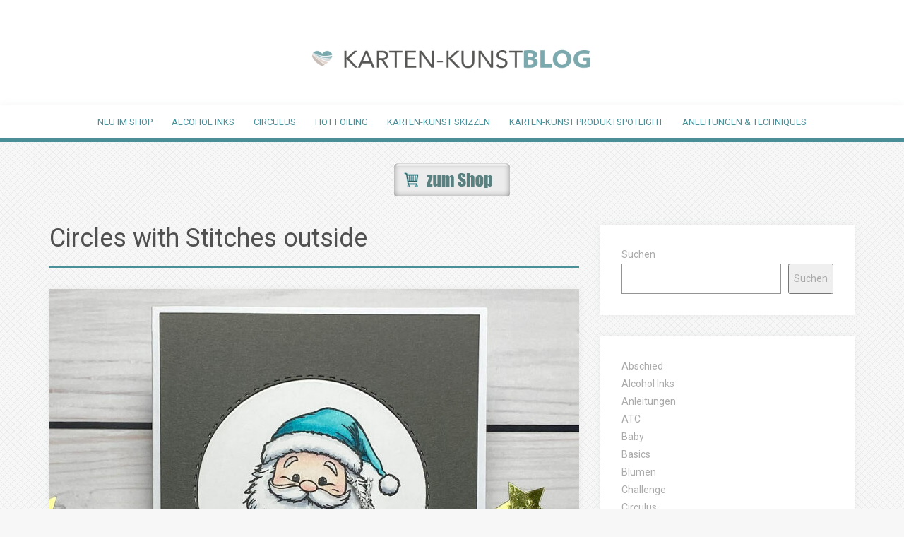

--- FILE ---
content_type: text/html; charset=UTF-8
request_url: https://blog.karten-kunst.de/tag/circles-with-stitches-outside/
body_size: 17566
content:
<!DOCTYPE html>
<html lang="de-DE">
<head>
<meta charset="UTF-8">
<meta name="viewport" content="width=device-width, initial-scale=1">
<link rel="profile" href="http://gmpg.org/xfn/11">
<link rel="pingback" href="https://blog.karten-kunst.de/xmlrpc.php">
	<link rel="shortcut icon" href="https://kkblog.blogs.aws.skurrilo.de/wp-content/uploads/sites/4/2024/02/favicon.png" />

<title>Circles with Stitches outside &#8211; Karten-Kunst</title>
<meta name='robots' content='max-image-preview:large' />

<!-- Open Graph Meta Tags generated by Blog2Social 810 - https://www.blog2social.com -->
<meta property="og:title" content="Karten-Kunst"/>
<meta property="og:description" content="Anleitungen, Tipps und Inspirationen zum Kartenbasteln mit Stempeln und Stanzschablonen"/>
<meta property="og:url" content="https://blog.karten-kunst.de/tag/circles-with-stitches-outside/"/>
<meta property="og:image" content="https://kkblog.blogs.aws.skurrilo.de/wp-content/uploads/sites/4/2025/11/IMG_8968.jpg"/>
<meta property="og:image:width" content="1000"/>
<meta property="og:image:height" content="1000"/>
<meta property="og:image:type" content="image/jpeg"/>
<meta property="og:type" content="article"/>
<meta property="og:article:published_time" content="2025-11-23 07:57:53"/>
<meta property="og:article:modified_time" content="2026-01-12 09:45:37"/>
<meta property="og:article:tag" content="Bastelidee Weihnachten"/>
<meta property="og:article:tag" content="Christmas Card DIY"/>
<meta property="og:article:tag" content="Circles with Stitches outside"/>
<meta property="og:article:tag" content="Hot Foil Weihnachten"/>
<meta property="og:article:tag" content="Karten-Kunst Clear Stamps"/>
<meta property="og:article:tag" content="Karten-Kunst Inspiration"/>
<meta property="og:article:tag" content="KK-0290"/>
<meta property="og:article:tag" content="kk-D106"/>
<meta property="og:article:tag" content="KK-D229"/>
<meta property="og:article:tag" content="KK-HF042"/>
<meta property="og:article:tag" content="Mini Anhänger rund"/>
<meta property="og:article:tag" content="Post vom Weihnachtsmann"/>
<meta property="og:article:tag" content="Runde Weihnachtssymbole"/>
<meta property="og:article:tag" content="Weihnachtskarte basteln"/>
<meta property="og:article:tag" content="Weihnachtskarte koloriert"/>
<meta property="og:article:tag" content="Weihnachtskarte mit Anhänger"/>
<meta property="og:article:tag" content="Weihnachtskarte modern"/>
<meta property="og:article:tag" content="Weihnachtskarte Türkis"/>
<meta property="og:article:tag" content="Weihnachtsmann Karte"/>
<!-- Open Graph Meta Tags generated by Blog2Social 810 - https://www.blog2social.com -->

<!-- Twitter Card generated by Blog2Social 810 - https://www.blog2social.com -->
<meta name="twitter:card" content="summary">
<meta name="twitter:title" content="Karten-Kunst"/>
<meta name="twitter:description" content="Anleitungen, Tipps und Inspirationen zum Kartenbasteln mit Stempeln und Stanzschablonen"/>
<meta name="twitter:image" content="https://kkblog.blogs.aws.skurrilo.de/wp-content/uploads/sites/4/2025/11/IMG_8968.jpg"/>
<!-- Twitter Card generated by Blog2Social 810 - https://www.blog2social.com -->
<link rel='dns-prefetch' href='//blog.karten-kunst.de' />
<link rel='dns-prefetch' href='//fonts.googleapis.com' />
<link rel="alternate" type="application/rss+xml" title="Karten-Kunst &raquo; Feed" href="https://blog.karten-kunst.de/feed/" />
<link rel="alternate" type="application/rss+xml" title="Karten-Kunst &raquo; Kommentar-Feed" href="https://blog.karten-kunst.de/comments/feed/" />
<link rel="alternate" type="application/rss+xml" title="Karten-Kunst &raquo; Circles with Stitches outside Schlagwort-Feed" href="https://blog.karten-kunst.de/tag/circles-with-stitches-outside/feed/" />
<script type="text/javascript">
/* <![CDATA[ */
window._wpemojiSettings = {"baseUrl":"https:\/\/s.w.org\/images\/core\/emoji\/15.0.3\/72x72\/","ext":".png","svgUrl":"https:\/\/s.w.org\/images\/core\/emoji\/15.0.3\/svg\/","svgExt":".svg","source":{"concatemoji":"https:\/\/blog.karten-kunst.de\/wp-includes\/js\/wp-emoji-release.min.js?ver=6.6.2"}};
/*! This file is auto-generated */
!function(i,n){var o,s,e;function c(e){try{var t={supportTests:e,timestamp:(new Date).valueOf()};sessionStorage.setItem(o,JSON.stringify(t))}catch(e){}}function p(e,t,n){e.clearRect(0,0,e.canvas.width,e.canvas.height),e.fillText(t,0,0);var t=new Uint32Array(e.getImageData(0,0,e.canvas.width,e.canvas.height).data),r=(e.clearRect(0,0,e.canvas.width,e.canvas.height),e.fillText(n,0,0),new Uint32Array(e.getImageData(0,0,e.canvas.width,e.canvas.height).data));return t.every(function(e,t){return e===r[t]})}function u(e,t,n){switch(t){case"flag":return n(e,"\ud83c\udff3\ufe0f\u200d\u26a7\ufe0f","\ud83c\udff3\ufe0f\u200b\u26a7\ufe0f")?!1:!n(e,"\ud83c\uddfa\ud83c\uddf3","\ud83c\uddfa\u200b\ud83c\uddf3")&&!n(e,"\ud83c\udff4\udb40\udc67\udb40\udc62\udb40\udc65\udb40\udc6e\udb40\udc67\udb40\udc7f","\ud83c\udff4\u200b\udb40\udc67\u200b\udb40\udc62\u200b\udb40\udc65\u200b\udb40\udc6e\u200b\udb40\udc67\u200b\udb40\udc7f");case"emoji":return!n(e,"\ud83d\udc26\u200d\u2b1b","\ud83d\udc26\u200b\u2b1b")}return!1}function f(e,t,n){var r="undefined"!=typeof WorkerGlobalScope&&self instanceof WorkerGlobalScope?new OffscreenCanvas(300,150):i.createElement("canvas"),a=r.getContext("2d",{willReadFrequently:!0}),o=(a.textBaseline="top",a.font="600 32px Arial",{});return e.forEach(function(e){o[e]=t(a,e,n)}),o}function t(e){var t=i.createElement("script");t.src=e,t.defer=!0,i.head.appendChild(t)}"undefined"!=typeof Promise&&(o="wpEmojiSettingsSupports",s=["flag","emoji"],n.supports={everything:!0,everythingExceptFlag:!0},e=new Promise(function(e){i.addEventListener("DOMContentLoaded",e,{once:!0})}),new Promise(function(t){var n=function(){try{var e=JSON.parse(sessionStorage.getItem(o));if("object"==typeof e&&"number"==typeof e.timestamp&&(new Date).valueOf()<e.timestamp+604800&&"object"==typeof e.supportTests)return e.supportTests}catch(e){}return null}();if(!n){if("undefined"!=typeof Worker&&"undefined"!=typeof OffscreenCanvas&&"undefined"!=typeof URL&&URL.createObjectURL&&"undefined"!=typeof Blob)try{var e="postMessage("+f.toString()+"("+[JSON.stringify(s),u.toString(),p.toString()].join(",")+"));",r=new Blob([e],{type:"text/javascript"}),a=new Worker(URL.createObjectURL(r),{name:"wpTestEmojiSupports"});return void(a.onmessage=function(e){c(n=e.data),a.terminate(),t(n)})}catch(e){}c(n=f(s,u,p))}t(n)}).then(function(e){for(var t in e)n.supports[t]=e[t],n.supports.everything=n.supports.everything&&n.supports[t],"flag"!==t&&(n.supports.everythingExceptFlag=n.supports.everythingExceptFlag&&n.supports[t]);n.supports.everythingExceptFlag=n.supports.everythingExceptFlag&&!n.supports.flag,n.DOMReady=!1,n.readyCallback=function(){n.DOMReady=!0}}).then(function(){return e}).then(function(){var e;n.supports.everything||(n.readyCallback(),(e=n.source||{}).concatemoji?t(e.concatemoji):e.wpemoji&&e.twemoji&&(t(e.twemoji),t(e.wpemoji)))}))}((window,document),window._wpemojiSettings);
/* ]]> */
</script>
<style id='wp-emoji-styles-inline-css' type='text/css'>

	img.wp-smiley, img.emoji {
		display: inline !important;
		border: none !important;
		box-shadow: none !important;
		height: 1em !important;
		width: 1em !important;
		margin: 0 0.07em !important;
		vertical-align: -0.1em !important;
		background: none !important;
		padding: 0 !important;
	}
</style>
<link rel='stylesheet' id='wp-block-library-css' href='https://blog.karten-kunst.de/wp-includes/css/dist/block-library/style.min.css?ver=6.6.2' type='text/css' media='all' />
<style id='classic-theme-styles-inline-css' type='text/css'>
/*! This file is auto-generated */
.wp-block-button__link{color:#fff;background-color:#32373c;border-radius:9999px;box-shadow:none;text-decoration:none;padding:calc(.667em + 2px) calc(1.333em + 2px);font-size:1.125em}.wp-block-file__button{background:#32373c;color:#fff;text-decoration:none}
</style>
<style id='global-styles-inline-css' type='text/css'>
:root{--wp--preset--aspect-ratio--square: 1;--wp--preset--aspect-ratio--4-3: 4/3;--wp--preset--aspect-ratio--3-4: 3/4;--wp--preset--aspect-ratio--3-2: 3/2;--wp--preset--aspect-ratio--2-3: 2/3;--wp--preset--aspect-ratio--16-9: 16/9;--wp--preset--aspect-ratio--9-16: 9/16;--wp--preset--color--black: #000000;--wp--preset--color--cyan-bluish-gray: #abb8c3;--wp--preset--color--white: #ffffff;--wp--preset--color--pale-pink: #f78da7;--wp--preset--color--vivid-red: #cf2e2e;--wp--preset--color--luminous-vivid-orange: #ff6900;--wp--preset--color--luminous-vivid-amber: #fcb900;--wp--preset--color--light-green-cyan: #7bdcb5;--wp--preset--color--vivid-green-cyan: #00d084;--wp--preset--color--pale-cyan-blue: #8ed1fc;--wp--preset--color--vivid-cyan-blue: #0693e3;--wp--preset--color--vivid-purple: #9b51e0;--wp--preset--gradient--vivid-cyan-blue-to-vivid-purple: linear-gradient(135deg,rgba(6,147,227,1) 0%,rgb(155,81,224) 100%);--wp--preset--gradient--light-green-cyan-to-vivid-green-cyan: linear-gradient(135deg,rgb(122,220,180) 0%,rgb(0,208,130) 100%);--wp--preset--gradient--luminous-vivid-amber-to-luminous-vivid-orange: linear-gradient(135deg,rgba(252,185,0,1) 0%,rgba(255,105,0,1) 100%);--wp--preset--gradient--luminous-vivid-orange-to-vivid-red: linear-gradient(135deg,rgba(255,105,0,1) 0%,rgb(207,46,46) 100%);--wp--preset--gradient--very-light-gray-to-cyan-bluish-gray: linear-gradient(135deg,rgb(238,238,238) 0%,rgb(169,184,195) 100%);--wp--preset--gradient--cool-to-warm-spectrum: linear-gradient(135deg,rgb(74,234,220) 0%,rgb(151,120,209) 20%,rgb(207,42,186) 40%,rgb(238,44,130) 60%,rgb(251,105,98) 80%,rgb(254,248,76) 100%);--wp--preset--gradient--blush-light-purple: linear-gradient(135deg,rgb(255,206,236) 0%,rgb(152,150,240) 100%);--wp--preset--gradient--blush-bordeaux: linear-gradient(135deg,rgb(254,205,165) 0%,rgb(254,45,45) 50%,rgb(107,0,62) 100%);--wp--preset--gradient--luminous-dusk: linear-gradient(135deg,rgb(255,203,112) 0%,rgb(199,81,192) 50%,rgb(65,88,208) 100%);--wp--preset--gradient--pale-ocean: linear-gradient(135deg,rgb(255,245,203) 0%,rgb(182,227,212) 50%,rgb(51,167,181) 100%);--wp--preset--gradient--electric-grass: linear-gradient(135deg,rgb(202,248,128) 0%,rgb(113,206,126) 100%);--wp--preset--gradient--midnight: linear-gradient(135deg,rgb(2,3,129) 0%,rgb(40,116,252) 100%);--wp--preset--font-size--small: 13px;--wp--preset--font-size--medium: 20px;--wp--preset--font-size--large: 36px;--wp--preset--font-size--x-large: 42px;--wp--preset--spacing--20: 0.44rem;--wp--preset--spacing--30: 0.67rem;--wp--preset--spacing--40: 1rem;--wp--preset--spacing--50: 1.5rem;--wp--preset--spacing--60: 2.25rem;--wp--preset--spacing--70: 3.38rem;--wp--preset--spacing--80: 5.06rem;--wp--preset--shadow--natural: 6px 6px 9px rgba(0, 0, 0, 0.2);--wp--preset--shadow--deep: 12px 12px 50px rgba(0, 0, 0, 0.4);--wp--preset--shadow--sharp: 6px 6px 0px rgba(0, 0, 0, 0.2);--wp--preset--shadow--outlined: 6px 6px 0px -3px rgba(255, 255, 255, 1), 6px 6px rgba(0, 0, 0, 1);--wp--preset--shadow--crisp: 6px 6px 0px rgba(0, 0, 0, 1);}:where(.is-layout-flex){gap: 0.5em;}:where(.is-layout-grid){gap: 0.5em;}body .is-layout-flex{display: flex;}.is-layout-flex{flex-wrap: wrap;align-items: center;}.is-layout-flex > :is(*, div){margin: 0;}body .is-layout-grid{display: grid;}.is-layout-grid > :is(*, div){margin: 0;}:where(.wp-block-columns.is-layout-flex){gap: 2em;}:where(.wp-block-columns.is-layout-grid){gap: 2em;}:where(.wp-block-post-template.is-layout-flex){gap: 1.25em;}:where(.wp-block-post-template.is-layout-grid){gap: 1.25em;}.has-black-color{color: var(--wp--preset--color--black) !important;}.has-cyan-bluish-gray-color{color: var(--wp--preset--color--cyan-bluish-gray) !important;}.has-white-color{color: var(--wp--preset--color--white) !important;}.has-pale-pink-color{color: var(--wp--preset--color--pale-pink) !important;}.has-vivid-red-color{color: var(--wp--preset--color--vivid-red) !important;}.has-luminous-vivid-orange-color{color: var(--wp--preset--color--luminous-vivid-orange) !important;}.has-luminous-vivid-amber-color{color: var(--wp--preset--color--luminous-vivid-amber) !important;}.has-light-green-cyan-color{color: var(--wp--preset--color--light-green-cyan) !important;}.has-vivid-green-cyan-color{color: var(--wp--preset--color--vivid-green-cyan) !important;}.has-pale-cyan-blue-color{color: var(--wp--preset--color--pale-cyan-blue) !important;}.has-vivid-cyan-blue-color{color: var(--wp--preset--color--vivid-cyan-blue) !important;}.has-vivid-purple-color{color: var(--wp--preset--color--vivid-purple) !important;}.has-black-background-color{background-color: var(--wp--preset--color--black) !important;}.has-cyan-bluish-gray-background-color{background-color: var(--wp--preset--color--cyan-bluish-gray) !important;}.has-white-background-color{background-color: var(--wp--preset--color--white) !important;}.has-pale-pink-background-color{background-color: var(--wp--preset--color--pale-pink) !important;}.has-vivid-red-background-color{background-color: var(--wp--preset--color--vivid-red) !important;}.has-luminous-vivid-orange-background-color{background-color: var(--wp--preset--color--luminous-vivid-orange) !important;}.has-luminous-vivid-amber-background-color{background-color: var(--wp--preset--color--luminous-vivid-amber) !important;}.has-light-green-cyan-background-color{background-color: var(--wp--preset--color--light-green-cyan) !important;}.has-vivid-green-cyan-background-color{background-color: var(--wp--preset--color--vivid-green-cyan) !important;}.has-pale-cyan-blue-background-color{background-color: var(--wp--preset--color--pale-cyan-blue) !important;}.has-vivid-cyan-blue-background-color{background-color: var(--wp--preset--color--vivid-cyan-blue) !important;}.has-vivid-purple-background-color{background-color: var(--wp--preset--color--vivid-purple) !important;}.has-black-border-color{border-color: var(--wp--preset--color--black) !important;}.has-cyan-bluish-gray-border-color{border-color: var(--wp--preset--color--cyan-bluish-gray) !important;}.has-white-border-color{border-color: var(--wp--preset--color--white) !important;}.has-pale-pink-border-color{border-color: var(--wp--preset--color--pale-pink) !important;}.has-vivid-red-border-color{border-color: var(--wp--preset--color--vivid-red) !important;}.has-luminous-vivid-orange-border-color{border-color: var(--wp--preset--color--luminous-vivid-orange) !important;}.has-luminous-vivid-amber-border-color{border-color: var(--wp--preset--color--luminous-vivid-amber) !important;}.has-light-green-cyan-border-color{border-color: var(--wp--preset--color--light-green-cyan) !important;}.has-vivid-green-cyan-border-color{border-color: var(--wp--preset--color--vivid-green-cyan) !important;}.has-pale-cyan-blue-border-color{border-color: var(--wp--preset--color--pale-cyan-blue) !important;}.has-vivid-cyan-blue-border-color{border-color: var(--wp--preset--color--vivid-cyan-blue) !important;}.has-vivid-purple-border-color{border-color: var(--wp--preset--color--vivid-purple) !important;}.has-vivid-cyan-blue-to-vivid-purple-gradient-background{background: var(--wp--preset--gradient--vivid-cyan-blue-to-vivid-purple) !important;}.has-light-green-cyan-to-vivid-green-cyan-gradient-background{background: var(--wp--preset--gradient--light-green-cyan-to-vivid-green-cyan) !important;}.has-luminous-vivid-amber-to-luminous-vivid-orange-gradient-background{background: var(--wp--preset--gradient--luminous-vivid-amber-to-luminous-vivid-orange) !important;}.has-luminous-vivid-orange-to-vivid-red-gradient-background{background: var(--wp--preset--gradient--luminous-vivid-orange-to-vivid-red) !important;}.has-very-light-gray-to-cyan-bluish-gray-gradient-background{background: var(--wp--preset--gradient--very-light-gray-to-cyan-bluish-gray) !important;}.has-cool-to-warm-spectrum-gradient-background{background: var(--wp--preset--gradient--cool-to-warm-spectrum) !important;}.has-blush-light-purple-gradient-background{background: var(--wp--preset--gradient--blush-light-purple) !important;}.has-blush-bordeaux-gradient-background{background: var(--wp--preset--gradient--blush-bordeaux) !important;}.has-luminous-dusk-gradient-background{background: var(--wp--preset--gradient--luminous-dusk) !important;}.has-pale-ocean-gradient-background{background: var(--wp--preset--gradient--pale-ocean) !important;}.has-electric-grass-gradient-background{background: var(--wp--preset--gradient--electric-grass) !important;}.has-midnight-gradient-background{background: var(--wp--preset--gradient--midnight) !important;}.has-small-font-size{font-size: var(--wp--preset--font-size--small) !important;}.has-medium-font-size{font-size: var(--wp--preset--font-size--medium) !important;}.has-large-font-size{font-size: var(--wp--preset--font-size--large) !important;}.has-x-large-font-size{font-size: var(--wp--preset--font-size--x-large) !important;}
:where(.wp-block-post-template.is-layout-flex){gap: 1.25em;}:where(.wp-block-post-template.is-layout-grid){gap: 1.25em;}
:where(.wp-block-columns.is-layout-flex){gap: 2em;}:where(.wp-block-columns.is-layout-grid){gap: 2em;}
:root :where(.wp-block-pullquote){font-size: 1.5em;line-height: 1.6;}
</style>
<link rel='stylesheet' id='contact-form-7-css' href='https://blog.karten-kunst.de/wp-content/plugins/contact-form-7/includes/css/styles.css?ver=5.9.8' type='text/css' media='all' />
<link rel='stylesheet' id='alizee-bootstrap-css' href='https://blog.karten-kunst.de/wp-content/themes/alizee/bootstrap/css/bootstrap.min.css?ver=1' type='text/css' media='all' />
<link rel='stylesheet' id='alizee-parent-theme-css' href='https://blog.karten-kunst.de/wp-content/themes/alizee/style.css?ver=6.6.2' type='text/css' media='all' />
<link rel='stylesheet' id='alizee-style-css' href='https://blog.karten-kunst.de/wp-content/themes/alizee_kartenkunst/style.css?ver=6.6.2' type='text/css' media='all' />
<style id='alizee-style-inline-css' type='text/css'>
.main-navigation a, .social-navigation li a, .entry-title a:hover, .widget-title, .widgettitle, .social-widget li a::before, .author-social a, .view-all, .view-all a { color: #488f99; }
.main-navigation li:hover, .post-navigation .nav-previous, .post-navigation .nav-next, .paging-navigation .nav-previous, .paging-navigation .nav-next, #today, .tagcloud a, .entry-thumb, .comment-respond input[type="submit"], .cat-link, .search-submit { background-color: #488f99; }
.widget-title, .widgettitle, .entry-thumb, .author-name, .site-header, .page-header, blockquote { border-color: #488f99; }
.sidebar-toggle { border-right-color: #488f99; }
.social-toggle { border-left-color: #488f99; }
.site-title a { color: #ffffff; }
.site-description { color: ; }
.entry-title, .entry-title a { color: ; }
body { color: ; }
.main-navigation, .main-navigation ul ul { background-color: rgba(255,255,255,0.8); }
.site-header { background-color: #ffffff; }
.footer-widget-area, .site-info { background-color: ; }
h1, h2, h3, h4, h5, h6, .site-title { font-family: Roboto; }
body { font-family: Roboto; }

</style>
<link rel='stylesheet' id='alizee-font-awesome-css' href='https://blog.karten-kunst.de/wp-content/themes/alizee/fonts/font-awesome.min.css?ver=6.6.2' type='text/css' media='all' />
<link rel='stylesheet' id='alizee-headings-fonts-css' href='//fonts.googleapis.com/css?family=Roboto%3A400%2C400italic%2C700%2C700italic&#038;ver=6.6.2' type='text/css' media='all' />
<link rel='stylesheet' id='alizee-body-fonts-css' href='//fonts.googleapis.com/css?family=Roboto%3A400%2C400italic%2C700%2C700italic&#038;ver=6.6.2' type='text/css' media='all' />
<meta name="sentry-trace" content="99117dd62dfa473e8101d3f5fe818116-71791c2ef9714e4c-0" />
<meta name="traceparent" content="00-99117dd62dfa473e8101d3f5fe818116-71791c2ef9714e4c-00" />
<meta name="baggage" content="sentry-trace_id=99117dd62dfa473e8101d3f5fe818116,sentry-sample_rate=0.2,sentry-transaction=%2Ftag%2F%7Btag%7D,sentry-public_key=6e1ef51656e447f584333eabe1077ea9,sentry-release=1c5916a6ca6971108a7de18465f12529da93a745,sentry-environment=production,sentry-sampled=false" />
<script type="text/javascript" src="https://blog.karten-kunst.de/wp-includes/js/jquery/jquery.min.js?ver=3.7.1" id="jquery-core-js"></script>
<script type="text/javascript" src="https://blog.karten-kunst.de/wp-includes/js/jquery/jquery-migrate.min.js?ver=3.4.1" id="jquery-migrate-js"></script>
<script type="text/javascript" src="https://blog.karten-kunst.de/wp-content/themes/alizee/js/scripts.js?ver=1" id="alizee-scripts-js"></script>
<script type="text/javascript" src="https://blog.karten-kunst.de/wp-content/themes/alizee/js/jquery.fitvids.js?ver=1" id="alizee-fitvids-js"></script>
<link rel="https://api.w.org/" href="https://blog.karten-kunst.de/wp-json/" /><link rel="alternate" title="JSON" type="application/json" href="https://blog.karten-kunst.de/wp-json/wp/v2/tags/2711" /><link rel="EditURI" type="application/rsd+xml" title="RSD" href="https://blog.karten-kunst.de/xmlrpc.php?rsd" />
<meta name="generator" content="WordPress 6.6.2" />
<!--[if lt IE 9]>
<script src="https://blog.karten-kunst.de/wp-content/themes/alizee/js/html5shiv.js"></script>
<![endif]-->
<style type="text/css" id="custom-background-css">
body.custom-background { background-image: url("https://blog.karten-kunst.de/wp-content/themes/alizee_kartenkunst/images/bg.png"); background-position: left top; background-size: auto; background-repeat: repeat; background-attachment: scroll; }
</style>
	<link rel="icon" href="https://kkblog.blogs.aws.skurrilo.de/wp-content/uploads/sites/4/2024/02/cropped-favicon-32x32.png" sizes="32x32" />
<link rel="icon" href="https://kkblog.blogs.aws.skurrilo.de/wp-content/uploads/sites/4/2024/02/cropped-favicon-192x192.png" sizes="192x192" />
<link rel="apple-touch-icon" href="https://kkblog.blogs.aws.skurrilo.de/wp-content/uploads/sites/4/2024/02/cropped-favicon-180x180.png" />
<meta name="msapplication-TileImage" content="https://kkblog.blogs.aws.skurrilo.de/wp-content/uploads/sites/4/2024/02/cropped-favicon-270x270.png" />
		<style type="text/css" id="wp-custom-css">
			.content-area a[href^="https://www.karten-kunst.de"] {
    background: url(/wp-content/uploads/common/link_warenkorb.png) top left no-repeat;
    padding-left: 23px;
}
.site-branding {
    padding: 65px 0 40px 0;
}

.site-branding img {
	max-width: 400px;
}

.main-navigation li {
    padding: 12px
}

.main-navigation {
	float: none;
}
.main-navigation ul ul {
    background-color: rgba(255,255,255,0.95);
}
.main-navigation ul ul a {
	  width: 400px;
    color: #488f99 !important;
}

a {
    color: #488f99;
    text-decoration: none;
}

.widget li:before {
   content: none;
}

.entry-thumb {
    background-color: #EEEEEE;
}

.sticky {
    background-color: #ffffff !important;
	    border: 3px solid #ff9282;

}

.sticky .entry-thumb {
    border: 0;
}

.sticky .cat-link {
    top: 0;  
	  bottom: auto;
	  background-color: #ff9282 !important;
}

.sticky.hentry {
        box-shadow: 0px 0px 20px 0px rgb(130 142 148 / 50%);
}

#masthead {
	display: flex;
	flex-direction: column;
}

#masthead nav {
	order: 2;
}

#masthead div.container {
	order: 1;
}

#shopButton {
	text-align: center;
	margin-bottom: 40px;
}

.site-header {
	margin-bottom: 30px;
}		</style>
		</head>


<body class="archive tag tag-circles-with-stitches-outside tag-2711 custom-background wp-custom-logo group-blog">

<div id="page" class="hfeed site">
	<a class="skip-link screen-reader-text" href="#content">Skip to content</a>

	<header id="masthead" class="site-header" role="banner">
		<nav id="site-navigation" class="main-navigation" role="navigation">
			<div class="container">
				<button class="menu-toggle btn"><i class="fa fa-bars"></i></button>
				<div class="menu-kategorien-container"><ul id="menu-kategorien" class="menu"><li id="menu-item-19289" class="menu-item menu-item-type-taxonomy menu-item-object-category menu-item-19289"><a href="https://blog.karten-kunst.de/category/neu-im-shop/">Neu im Shop</a></li>
<li id="menu-item-24129" class="menu-item menu-item-type-taxonomy menu-item-object-category menu-item-24129"><a href="https://blog.karten-kunst.de/category/alcohol-inks/">Alcohol Inks</a></li>
<li id="menu-item-23372" class="menu-item menu-item-type-taxonomy menu-item-object-category menu-item-23372"><a href="https://blog.karten-kunst.de/category/circulus/">Circulus</a></li>
<li id="menu-item-19286" class="menu-item menu-item-type-taxonomy menu-item-object-category menu-item-19286"><a href="https://blog.karten-kunst.de/category/hot-foil/">Hot Foiling</a></li>
<li id="menu-item-21795" class="menu-item menu-item-type-taxonomy menu-item-object-category menu-item-21795"><a href="https://blog.karten-kunst.de/category/karten-kunst-skizzen/">Karten-Kunst Skizzen</a></li>
<li id="menu-item-21133" class="menu-item menu-item-type-taxonomy menu-item-object-category menu-item-21133"><a href="https://blog.karten-kunst.de/category/produkt-spotlight/">Karten-Kunst Produktspotlight</a></li>
<li id="menu-item-20110" class="menu-item menu-item-type-taxonomy menu-item-object-category menu-item-20110"><a href="https://blog.karten-kunst.de/category/anleitungen/">Anleitungen &#038; Techniques</a></li>
</ul></div>			</div>	
		</nav><!-- #site-navigation -->
		<div class="container">
			<div class="site-branding">
									<a href="https://blog.karten-kunst.de/" title="Karten-Kunst"><img src="https://kkblog.blogs.aws.skurrilo.de/wp-content/uploads/sites/4/2024/02/Logo-Karten-Kunst-Blog-600.png" alt="Karten-Kunst" /></a>
							</div>
		</div>
				<nav class="social-navigation clearfix">
			<div class="container"><ul id="menu-footer" class="menu clearfix"><li id="menu-item-9548" class="menu-item menu-item-type-custom menu-item-object-custom menu-item-9548"><a href="http://www.karten-kunst.de/impressum/"><span class="screen-reader-text">Impressum</span></a></li>
<li id="menu-item-9549" class="menu-item menu-item-type-custom menu-item-object-custom menu-item-9549"><a href="http://www.karten-kunst.de/datenschutzerklaerung/"><span class="screen-reader-text">Datenschutzerklärung</span></a></li>
</ul></div>		</nav>
		<div class="social-toggle"><i class="fa fa-facebook"></i></div>
	    </header><!-- #masthead -->

	<div id="content" class="site-content container">
        <div id="shopButton"><a href="https://www.karten-kunst.de/?utm_source=blog&utm_medium=karten-kunst&utm_campaign=blog_header_kartenkunst" target="_blank"><img src="/wp-content/themes/alizee_kartenkunst/images/button_zumShop.png" alt="Zum Karten-Kunst-Shop"/></a></div>

	<section id="primary" class="content-area">
		<main id="main" class="site-main" role="main">

		
			<header class="page-header">
				<h1 class="page-title">
					Circles with Stitches outside				</h1>
							</header><!-- .page-header -->

						
				
<article id="post-25770" class="post-25770 post type-post status-publish format-standard has-post-thumbnail hentry category-videos category-weihnachten tag-bastelidee-weihnachten tag-christmas-card-diy tag-circles-with-stitches-outside tag-hot-foil-weihnachten tag-karten-kunst-clear-stamps tag-karten-kunst-inspiration tag-kk-0290 tag-kk-d106 tag-kk-d229 tag-kk-hf042 tag-mini-anhaenger-rund tag-post-vom-weihnachtsmann tag-runde-weihnachtssymbole tag-weihnachtskarte-basteln tag-weihnachtskarte-koloriert tag-weihnachtskarte-mit-anhaenger tag-weihnachtskarte-modern tag-weihnachtskarte-tuerkis tag-weihnachtsmann-karte">

			<div class="entry-thumb">
			<a href="https://blog.karten-kunst.de/25770/weihnachten/post-vom-weihnachtsmann-mit-hot-foil-anhaenger/" title="Post vom Weihnachtsmann &#8211; mit Hot Foil Anhänger" >
				<div class="thumb-icon"><i class="fa fa-link"></i></div>
				<img width="750" height="750" src="https://kkblog.blogs.aws.skurrilo.de/wp-content/uploads/sites/4/2025/11/IMG_8968-750x750.jpg" class="attachment-alizee-thumb size-alizee-thumb wp-post-image" alt="" decoding="async" fetchpriority="high" srcset="https://kkblog.blogs.aws.skurrilo.de/wp-content/uploads/sites/4/2025/11/IMG_8968-750x750.jpg 750w, https://kkblog.blogs.aws.skurrilo.de/wp-content/uploads/sites/4/2025/11/IMG_8968-600x600.jpg 600w, https://kkblog.blogs.aws.skurrilo.de/wp-content/uploads/sites/4/2025/11/IMG_8968-150x150.jpg 150w, https://kkblog.blogs.aws.skurrilo.de/wp-content/uploads/sites/4/2025/11/IMG_8968-768x768.jpg 768w, https://kkblog.blogs.aws.skurrilo.de/wp-content/uploads/sites/4/2025/11/IMG_8968.jpg 1000w" sizes="(max-width: 750px) 100vw, 750px" />			</a>
			<span class="cat-link">
				<a href="https://blog.karten-kunst.de/category/videos/">Videos</a>			</span>			
		</div>	
		
	
	<div class="post-content">
		<header class="entry-header">
			<h1 class="entry-title"><a href="https://blog.karten-kunst.de/25770/weihnachten/post-vom-weihnachtsmann-mit-hot-foil-anhaenger/" rel="bookmark">Post vom Weihnachtsmann &#8211; mit Hot Foil Anhänger</a></h1>						<div class="entry-meta">
				<span class="posted-on"><i class="fa fa-calendar"></i> <a href="https://blog.karten-kunst.de/25770/weihnachten/post-vom-weihnachtsmann-mit-hot-foil-anhaenger/" rel="bookmark"><time class="entry-date published" datetime="2025-11-23T07:57:53+01:00">23. November 2025</time><time class="updated" datetime="2026-01-12T09:45:37+01:00">12. Januar 2026</time></a></span><span class="byline"><i class="fa fa-user"></i> <span class="author vcard"><a class="url fn n" href="https://blog.karten-kunst.de/author/annekathrin/">Anne-Kathrin</a></span></span>			</div>
					</header>
		<div class="entry-summary">
			<p>Ich wollte mal eine etwas andere Weihnachtskarte machen, also hab ich den Weihnachtsmann einfach aus dem Kreis lugen lassen. Karten-Kunst Clear Stamps KK-0290 &#8211; Post vom Weihnachtsmann Karten-Kunst Stanzschablone kk-D106 [&hellip;]</p>
		</div>
	</div>
</article>
			
				
<article id="post-25337" class="post-25337 post type-post status-publish format-standard has-post-thumbnail hentry category-weihnachten tag-ash-leaf tag-circles-with-stitches-outside tag-karte-mit-grossen-buchstaben tag-karten-kunst tag-kartenbasteln-weihnachten tag-karteninspiration tag-kk-d106 tag-kk-d152 tag-kk-d157 tag-kreative-kartenidee tag-kreative-weihnachtsidee tag-kreisstanzen tag-moderne-weihnachtskarte tag-riesige-weihnachten tag-stanzform-blaetter tag-stanzschablone-weihnachten tag-weihnachtsgrusskarte-diy tag-weihnachtskarte-basteln tag-winterliche-karte">

			<div class="entry-thumb">
			<a href="https://blog.karten-kunst.de/25337/weihnachten/weihnachtliche-kartenidee-mit-blaettern/" title="Weihnachtliche Kartenidee mit Blättern" >
				<div class="thumb-icon"><i class="fa fa-link"></i></div>
				<img width="750" height="750" src="https://kkblog.blogs.aws.skurrilo.de/wp-content/uploads/sites/4/2025/09/Zauberhafte_Weihnachten1-750x750.jpeg" class="attachment-alizee-thumb size-alizee-thumb wp-post-image" alt="" decoding="async" srcset="https://kkblog.blogs.aws.skurrilo.de/wp-content/uploads/sites/4/2025/09/Zauberhafte_Weihnachten1-750x750.jpeg 750w, https://kkblog.blogs.aws.skurrilo.de/wp-content/uploads/sites/4/2025/09/Zauberhafte_Weihnachten1-600x600.jpeg 600w, https://kkblog.blogs.aws.skurrilo.de/wp-content/uploads/sites/4/2025/09/Zauberhafte_Weihnachten1-150x150.jpeg 150w, https://kkblog.blogs.aws.skurrilo.de/wp-content/uploads/sites/4/2025/09/Zauberhafte_Weihnachten1-768x768.jpeg 768w, https://kkblog.blogs.aws.skurrilo.de/wp-content/uploads/sites/4/2025/09/Zauberhafte_Weihnachten1.jpeg 960w" sizes="(max-width: 750px) 100vw, 750px" />			</a>
			<span class="cat-link">
				<a href="https://blog.karten-kunst.de/category/weihnachten/">Weihnachten</a>			</span>			
		</div>	
		
	
	<div class="post-content">
		<header class="entry-header">
			<h1 class="entry-title"><a href="https://blog.karten-kunst.de/25337/weihnachten/weihnachtliche-kartenidee-mit-blaettern/" rel="bookmark">Weihnachtliche Kartenidee mit Blättern</a></h1>						<div class="entry-meta">
				<span class="posted-on"><i class="fa fa-calendar"></i> <a href="https://blog.karten-kunst.de/25337/weihnachten/weihnachtliche-kartenidee-mit-blaettern/" rel="bookmark"><time class="entry-date published" datetime="2025-09-19T08:36:15+02:00">19. September 2025</time><time class="updated" datetime="2025-09-16T13:46:33+02:00">16. September 2025</time></a></span><span class="byline"><i class="fa fa-user"></i> <span class="author vcard"><a class="url fn n" href="https://blog.karten-kunst.de/author/stempeldreams76/">stempeldreams76</a></span></span>			</div>
					</header>
		<div class="entry-summary">
			<p>Wie diese Karte passiert ist, kann ich dir auch nicht sagen. Auf einmal lag sie fertig auf meinem Tisch 😂😂😂 Vielleicht hat mich der viele Lebkuchen in den Geschäften beeinflußt… [&hellip;]</p>
		</div>
	</div>
</article>
			
				
<article id="post-23645" class="post-23645 post type-post status-publish format-standard has-post-thumbnail hentry category-circulus category-weihnachten tag-aquarellkarten-gestalten tag-circles-with-stitches-outside tag-circulus8-kranz-und-kreisstempelhilfe tag-diy-weihnachtskarten tag-handgemachte-weihnachtskarten tag-karten-selber-machen tag-kk-0175 tag-kk-0179 tag-kk-0196 tag-kk-d106 tag-kk-d178 tag-kreative-kartengestaltung tag-mini-frames-christmas tag-mini-frames-winter tag-spruch-kombinationen-weihnachten tag-stempeln-im-kreis tag-stempeln-und-stanzen-fuer-festliche-karten tag-stitched-circles tag-stitched-circles-fuer-karten">

			<div class="entry-thumb">
			<a href="https://blog.karten-kunst.de/23645/weihnachten/weihnachtsmotive-im-kreis/" title="Weihnachtsmotive im Kreis" >
				<div class="thumb-icon"><i class="fa fa-link"></i></div>
				<img width="750" height="750" src="https://kkblog.blogs.aws.skurrilo.de/wp-content/uploads/sites/4/2024/10/IMG_6147-Kopie-750x750.jpg" class="attachment-alizee-thumb size-alizee-thumb wp-post-image" alt="" decoding="async" srcset="https://kkblog.blogs.aws.skurrilo.de/wp-content/uploads/sites/4/2024/10/IMG_6147-Kopie-750x750.jpg 750w, https://kkblog.blogs.aws.skurrilo.de/wp-content/uploads/sites/4/2024/10/IMG_6147-Kopie-600x600.jpg 600w, https://kkblog.blogs.aws.skurrilo.de/wp-content/uploads/sites/4/2024/10/IMG_6147-Kopie-150x150.jpg 150w, https://kkblog.blogs.aws.skurrilo.de/wp-content/uploads/sites/4/2024/10/IMG_6147-Kopie-768x768.jpg 768w, https://kkblog.blogs.aws.skurrilo.de/wp-content/uploads/sites/4/2024/10/IMG_6147-Kopie.jpg 1000w" sizes="(max-width: 750px) 100vw, 750px" />			</a>
			<span class="cat-link">
				<a href="https://blog.karten-kunst.de/category/circulus/">Circulus</a>			</span>			
		</div>	
		
	
	<div class="post-content">
		<header class="entry-header">
			<h1 class="entry-title"><a href="https://blog.karten-kunst.de/23645/weihnachten/weihnachtsmotive-im-kreis/" rel="bookmark">Weihnachtsmotive im Kreis</a></h1>						<div class="entry-meta">
				<span class="posted-on"><i class="fa fa-calendar"></i> <a href="https://blog.karten-kunst.de/23645/weihnachten/weihnachtsmotive-im-kreis/" rel="bookmark"><time class="entry-date published" datetime="2024-10-27T10:00:29+01:00">27. Oktober 2024</time><time class="updated" datetime="2024-10-17T16:47:33+02:00">17. Oktober 2024</time></a></span><span class="byline"><i class="fa fa-user"></i> <span class="author vcard"><a class="url fn n" href="https://blog.karten-kunst.de/author/steffi/">Steffi</a></span></span>			</div>
					</header>
		<div class="entry-summary">
			<p>Im Kreis gestempelt mit dem Karten-Kunst Stempel Tool Circulus8: Kranz- und Kreisstempelhilfe Coloriert mit Aquarellfarben. Karten-Kunst Clear Stamps KK-0179 &#8211; Mini Frames Winter Karten-Kunst Clear Stamps KK-0175 &#8211; Mini Frames [&hellip;]</p>
		</div>
	</div>
</article>
			
				
<article id="post-22208" class="post-22208 post type-post status-publish format-standard has-post-thumbnail hentry category-shaker category-watercolor category-weihnachten category-winter tag-acetat tag-aquarellpapier tag-circles-with-stitches-outside tag-distress-ink tag-embossing tag-farbiger-cardstock tag-foiled-cardstock tag-lucky-alphabet tag-shaker tag-versamark tag-watercolors tag-weihnachten-modern tag-weihnachtsmann-helferlein tag-weisser-gelstift tag-wow">

			<div class="entry-thumb">
			<a href="https://blog.karten-kunst.de/22208/weihnachten/santas-helper-shaker/" title="Santa&#8217;s Helper Shaker" >
				<div class="thumb-icon"><i class="fa fa-link"></i></div>
				<img width="750" height="751" src="https://kkblog.blogs.aws.skurrilo.de/wp-content/uploads/sites/4/2023/11/IMG_7402-750x751.jpg" class="attachment-alizee-thumb size-alizee-thumb wp-post-image" alt="" decoding="async" loading="lazy" srcset="https://kkblog.blogs.aws.skurrilo.de/wp-content/uploads/sites/4/2023/11/IMG_7402-750x751.jpg 750w, https://kkblog.blogs.aws.skurrilo.de/wp-content/uploads/sites/4/2023/11/IMG_7402-300x300.jpg 300w, https://kkblog.blogs.aws.skurrilo.de/wp-content/uploads/sites/4/2023/11/IMG_7402-600x600.jpg 600w, https://kkblog.blogs.aws.skurrilo.de/wp-content/uploads/sites/4/2023/11/IMG_7402-150x150.jpg 150w, https://kkblog.blogs.aws.skurrilo.de/wp-content/uploads/sites/4/2023/11/IMG_7402-768x769.jpg 768w, https://kkblog.blogs.aws.skurrilo.de/wp-content/uploads/sites/4/2023/11/IMG_7402-1536x1536.jpg 1536w, https://kkblog.blogs.aws.skurrilo.de/wp-content/uploads/sites/4/2023/11/IMG_7402-2046x2048.jpg 2046w" sizes="(max-width: 750px) 100vw, 750px" />			</a>
			<span class="cat-link">
				<a href="https://blog.karten-kunst.de/category/shaker/">Shaker</a>			</span>			
		</div>	
		
	
	<div class="post-content">
		<header class="entry-header">
			<h1 class="entry-title"><a href="https://blog.karten-kunst.de/22208/weihnachten/santas-helper-shaker/" rel="bookmark">Santa&#8217;s Helper Shaker</a></h1>						<div class="entry-meta">
				<span class="posted-on"><i class="fa fa-calendar"></i> <a href="https://blog.karten-kunst.de/22208/weihnachten/santas-helper-shaker/" rel="bookmark"><time class="entry-date published" datetime="2023-12-09T12:00:33+01:00">9. Dezember 2023</time><time class="updated" datetime="2023-11-15T09:35:31+01:00">15. November 2023</time></a></span><span class="byline"><i class="fa fa-user"></i> <span class="author vcard"><a class="url fn n" href="https://blog.karten-kunst.de/author/tanja/">Tanja - Little Art Cottage</a></span></span>			</div>
					</header>
		<div class="entry-summary">
			<p>Stempel: Karten-Kunst Clear Stamps KK-0256 &#8211; Weihnachtsmann-Helferlein Karten-Kunst Clear Stamps KK-0201 &#8211; Weihnachten modern Stempelkissen: Versamark, Distress Ink &#8211; Black Soot Stanzen: Karten-Kunst Stanzschablone kk-D106 &#8211; Circles with Stitches outside [&hellip;]</p>
		</div>
	</div>
</article>
			
				
<article id="post-21609" class="post-21609 post type-post status-publish format-standard has-post-thumbnail hentry category-baby tag-alkoholmarker tag-baby tag-circles-with-stitches-outside tag-fishtail-ribbons tag-kalligraphie tag-kk-0213 tag-kk-0237 tag-kk-d106 tag-kk-d166 tag-kk-d176 tag-mini-frames tag-spectrum-noir tag-stitched-rectangles">

			<div class="entry-thumb">
			<a href="https://blog.karten-kunst.de/21609/baby/kleines-wunder-2/" title="Kleines Wunder" >
				<div class="thumb-icon"><i class="fa fa-link"></i></div>
				<img width="750" height="750" src="https://kkblog.blogs.aws.skurrilo.de/wp-content/uploads/sites/4/2023/05/IMG_4398-750x750.jpg" class="attachment-alizee-thumb size-alizee-thumb wp-post-image" alt="" decoding="async" loading="lazy" srcset="https://kkblog.blogs.aws.skurrilo.de/wp-content/uploads/sites/4/2023/05/IMG_4398-750x750.jpg 750w, https://kkblog.blogs.aws.skurrilo.de/wp-content/uploads/sites/4/2023/05/IMG_4398-300x300.jpg 300w, https://kkblog.blogs.aws.skurrilo.de/wp-content/uploads/sites/4/2023/05/IMG_4398-600x600.jpg 600w, https://kkblog.blogs.aws.skurrilo.de/wp-content/uploads/sites/4/2023/05/IMG_4398-150x150.jpg 150w, https://kkblog.blogs.aws.skurrilo.de/wp-content/uploads/sites/4/2023/05/IMG_4398-768x768.jpg 768w, https://kkblog.blogs.aws.skurrilo.de/wp-content/uploads/sites/4/2023/05/IMG_4398.jpg 1000w" sizes="(max-width: 750px) 100vw, 750px" />			</a>
			<span class="cat-link">
				<a href="https://blog.karten-kunst.de/category/baby/">Baby</a>			</span>			
		</div>	
		
	
	<div class="post-content">
		<header class="entry-header">
			<h1 class="entry-title"><a href="https://blog.karten-kunst.de/21609/baby/kleines-wunder-2/" rel="bookmark">Kleines Wunder</a></h1>						<div class="entry-meta">
				<span class="posted-on"><i class="fa fa-calendar"></i> <a href="https://blog.karten-kunst.de/21609/baby/kleines-wunder-2/" rel="bookmark"><time class="entry-date published" datetime="2023-05-26T10:00:53+02:00">26. Mai 2023</time><time class="updated" datetime="2023-05-24T17:23:03+02:00">24. Mai 2023</time></a></span><span class="byline"><i class="fa fa-user"></i> <span class="author vcard"><a class="url fn n" href="https://blog.karten-kunst.de/author/annekathrin/">Anne-Kathrin</a></span></span>			</div>
					</header>
		<div class="entry-summary">
			<p>Und noch eine Karte mit dem neuen Karten-Kunst Clear Stampset KK-0237 &#8211; Kalligraphie zum Baby Kombiniert mit folgenden Artikeln: Karten-Kunst Clear Stamps KK-0213 – Mini Frames Baby Karten-Kunst Stanzschablone kk-D166 – [&hellip;]</p>
		</div>
	</div>
</article>
			
				
<article id="post-19351" class="post-19351 post type-post status-publish format-standard has-post-thumbnail hentry category-gruesse category-quick-card-friday category-videos tag-aquarellfarbe tag-circles-with-stitches-outside tag-clear-stamps tag-gelstift-weiss tag-handgelettert tag-handlettering tag-karten-kunst tag-kk-0212 tag-kk-d106 tag-mini-mister tag-riesiges-hallo tag-spectrum-noir tag-stanzschablone tag-tricolour-aqua-markers tag-wassertankpinsel">

			<div class="entry-thumb">
			<a href="https://blog.karten-kunst.de/19351/gruesse/karten-kunst-quick-card-friday-48-fake-handlettering/" title="Karten-Kunst Quick Card Friday #48 &#8211; Fake Handlettering" >
				<div class="thumb-icon"><i class="fa fa-link"></i></div>
				<img width="600" height="600" src="https://kkblog.blogs.aws.skurrilo.de/wp-content/uploads/sites/4/2022/03/P1270052.jpg" class="attachment-alizee-thumb size-alizee-thumb wp-post-image" alt="" decoding="async" loading="lazy" srcset="https://kkblog.blogs.aws.skurrilo.de/wp-content/uploads/sites/4/2022/03/P1270052.jpg 600w, https://kkblog.blogs.aws.skurrilo.de/wp-content/uploads/sites/4/2022/03/P1270052-300x300.jpg 300w, https://kkblog.blogs.aws.skurrilo.de/wp-content/uploads/sites/4/2022/03/P1270052-150x150.jpg 150w" sizes="(max-width: 600px) 100vw, 600px" />			</a>
			<span class="cat-link">
				<a href="https://blog.karten-kunst.de/category/gruesse/">Grüße</a>			</span>			
		</div>	
		
	
	<div class="post-content">
		<header class="entry-header">
			<h1 class="entry-title"><a href="https://blog.karten-kunst.de/19351/gruesse/karten-kunst-quick-card-friday-48-fake-handlettering/" rel="bookmark">Karten-Kunst Quick Card Friday #48 &#8211; Fake Handlettering</a></h1>						<div class="entry-meta">
				<span class="posted-on"><i class="fa fa-calendar"></i> <a href="https://blog.karten-kunst.de/19351/gruesse/karten-kunst-quick-card-friday-48-fake-handlettering/" rel="bookmark"><time class="entry-date published" datetime="2022-04-08T10:00:29+02:00">8. April 2022</time><time class="updated" datetime="2022-03-31T14:45:31+02:00">31. März 2022</time></a></span><span class="byline"><i class="fa fa-user"></i> <span class="author vcard"><a class="url fn n" href="https://blog.karten-kunst.de/author/annekathrin/">Anne-Kathrin</a></span></span>			</div>
					</header>
		<div class="entry-summary">
			<p>Ich finde Handlettering ja total toll &#8211; aber um das richtig schick hinzubekommen, muss man viiiiel üben. Also wähle ich hier einfach mal die Abkürzung und wandele einen der Stempel [&hellip;]</p>
		</div>
	</div>
</article>
			
				
<article id="post-19316" class="post-19316 post type-post status-publish format-standard has-post-thumbnail hentry category-gruesse category-quick-card-friday category-videos tag-blender-brushes tag-bunt tag-circles-with-stitches-outside tag-clear-stamps tag-distress-oxide tag-hintergrund tag-karten-kunst tag-kk-0100 tag-kk-0127 tag-kk-d106 tag-kraenze-kreise tag-kreise tag-maskierungspapier tag-quickcardfriday tag-riesige-wuensche tag-stanzschablone">

			<div class="entry-thumb">
			<a href="https://blog.karten-kunst.de/19316/gruesse/karten-kunst-quick-card-friday-46-bright-bold/" title="Karten-Kunst Quick Card Friday #46 &#8211; Bright &#038; Bold" >
				<div class="thumb-icon"><i class="fa fa-link"></i></div>
				<img width="600" height="600" src="https://kkblog.blogs.aws.skurrilo.de/wp-content/uploads/sites/4/2022/03/P1270055.jpg" class="attachment-alizee-thumb size-alizee-thumb wp-post-image" alt="" decoding="async" loading="lazy" srcset="https://kkblog.blogs.aws.skurrilo.de/wp-content/uploads/sites/4/2022/03/P1270055.jpg 600w, https://kkblog.blogs.aws.skurrilo.de/wp-content/uploads/sites/4/2022/03/P1270055-300x300.jpg 300w, https://kkblog.blogs.aws.skurrilo.de/wp-content/uploads/sites/4/2022/03/P1270055-150x150.jpg 150w" sizes="(max-width: 600px) 100vw, 600px" />			</a>
			<span class="cat-link">
				<a href="https://blog.karten-kunst.de/category/gruesse/">Grüße</a>			</span>			
		</div>	
		
	
	<div class="post-content">
		<header class="entry-header">
			<h1 class="entry-title"><a href="https://blog.karten-kunst.de/19316/gruesse/karten-kunst-quick-card-friday-46-bright-bold/" rel="bookmark">Karten-Kunst Quick Card Friday #46 &#8211; Bright &#038; Bold</a></h1>						<div class="entry-meta">
				<span class="posted-on"><i class="fa fa-calendar"></i> <a href="https://blog.karten-kunst.de/19316/gruesse/karten-kunst-quick-card-friday-46-bright-bold/" rel="bookmark"><time class="entry-date published" datetime="2022-03-25T10:00:15+01:00">25. März 2022</time><time class="updated" datetime="2022-03-23T12:39:03+01:00">23. März 2022</time></a></span><span class="byline"><i class="fa fa-user"></i> <span class="author vcard"><a class="url fn n" href="https://blog.karten-kunst.de/author/annekathrin/">Anne-Kathrin</a></span></span>			</div>
					</header>
		<div class="entry-summary">
			<p>Hier verwende ich das Maskierungspapier um einen bunten, kräftigen Hintergrund zu gestalten &#8211; das geht wunderbar mit den farbstarken Distress Oxide Stempelkissen. Dazu fehlt dann lediglich ein kleiner Spruch (weiß [&hellip;]</p>
		</div>
	</div>
</article>
			
				
<article id="post-19248" class="post-19248 post type-post status-publish format-standard has-post-thumbnail hentry category-gruesse category-quick-card-friday tag-circles-with-stitches-outside tag-clear-stamps tag-herzchen tag-karomusterstreifen tag-karten-kunst-stempel tag-kk-0133 tag-kk-d106 tag-kk-d175 tag-mini-cool-hearts tag-stanzschablone">

			<div class="entry-thumb">
			<a href="https://blog.karten-kunst.de/19248/gruesse/karten-kunst-quick-card-friday-44-herzchen-gruesse/" title="Karten-Kunst Quick Card Friday #44 &#8211; Herzchen-Grüße" >
				<div class="thumb-icon"><i class="fa fa-link"></i></div>
				<img width="600" height="600" src="https://kkblog.blogs.aws.skurrilo.de/wp-content/uploads/sites/4/2022/03/P1270029.jpg" class="attachment-alizee-thumb size-alizee-thumb wp-post-image" alt="" decoding="async" loading="lazy" srcset="https://kkblog.blogs.aws.skurrilo.de/wp-content/uploads/sites/4/2022/03/P1270029.jpg 600w, https://kkblog.blogs.aws.skurrilo.de/wp-content/uploads/sites/4/2022/03/P1270029-300x300.jpg 300w, https://kkblog.blogs.aws.skurrilo.de/wp-content/uploads/sites/4/2022/03/P1270029-150x150.jpg 150w" sizes="(max-width: 600px) 100vw, 600px" />			</a>
			<span class="cat-link">
				<a href="https://blog.karten-kunst.de/category/gruesse/">Grüße</a>			</span>			
		</div>	
		
	
	<div class="post-content">
		<header class="entry-header">
			<h1 class="entry-title"><a href="https://blog.karten-kunst.de/19248/gruesse/karten-kunst-quick-card-friday-44-herzchen-gruesse/" rel="bookmark">Karten-Kunst Quick Card Friday #44 &#8211; Herzchen-Grüße</a></h1>						<div class="entry-meta">
				<span class="posted-on"><i class="fa fa-calendar"></i> <a href="https://blog.karten-kunst.de/19248/gruesse/karten-kunst-quick-card-friday-44-herzchen-gruesse/" rel="bookmark"><time class="entry-date published" datetime="2022-03-11T10:30:35+01:00">11. März 2022</time><time class="updated" datetime="2022-03-15T18:49:40+01:00">15. März 2022</time></a></span><span class="byline"><i class="fa fa-user"></i> <span class="author vcard"><a class="url fn n" href="https://blog.karten-kunst.de/author/annekathrin/">Anne-Kathrin</a></span></span>			</div>
					</header>
		<div class="entry-summary">
			<p>Heute mal wieder ein ganz simples, aber effektives Layout &#8211; variierbar mit allen möglichen Spruch-Stempeln und auch das Herzchen kann natürlich durch ein beliebiges anderes Motiv ersetzt werden (ein Sternchen [&hellip;]</p>
		</div>
	</div>
</article>
			
				
<article id="post-18582" class="post-18582 post type-post status-publish format-standard has-post-thumbnail hentry category-neu-im-shop category-quick-card-friday category-videos category-weihnachten category-winter tag-circles-with-stitches-outside tag-clear-stamps tag-dini-design tag-embossingpulver tag-glitterpapier tag-karten-kunst-stempel tag-motivpapier tag-nested-stars tag-schriftzug-set-wintergruesse tag-stanzen-release tag-stanzschablone tag-sterne tag-sterne-streifen">

			<div class="entry-thumb">
			<a href="https://blog.karten-kunst.de/18582/weihnachten/karten-kunst-quick-card-friday-26-stern-aus-dem-neuen-stanzen-release/" title="Karten-Kunst Quick Card Friday #26 – Stern aus dem neuen Stanzen-Release" >
				<div class="thumb-icon"><i class="fa fa-link"></i></div>
				<img width="600" height="600" src="https://kkblog.blogs.aws.skurrilo.de/wp-content/uploads/sites/4/2021/10/P1260930.jpg" class="attachment-alizee-thumb size-alizee-thumb wp-post-image" alt="" decoding="async" loading="lazy" srcset="https://kkblog.blogs.aws.skurrilo.de/wp-content/uploads/sites/4/2021/10/P1260930.jpg 600w, https://kkblog.blogs.aws.skurrilo.de/wp-content/uploads/sites/4/2021/10/P1260930-300x300.jpg 300w, https://kkblog.blogs.aws.skurrilo.de/wp-content/uploads/sites/4/2021/10/P1260930-150x150.jpg 150w" sizes="(max-width: 600px) 100vw, 600px" />			</a>
			<span class="cat-link">
				<a href="https://blog.karten-kunst.de/category/neu-im-shop/">Neu im Shop</a>			</span>			
		</div>	
		
	
	<div class="post-content">
		<header class="entry-header">
			<h1 class="entry-title"><a href="https://blog.karten-kunst.de/18582/weihnachten/karten-kunst-quick-card-friday-26-stern-aus-dem-neuen-stanzen-release/" rel="bookmark">Karten-Kunst Quick Card Friday #26 – Stern aus dem neuen Stanzen-Release</a></h1>						<div class="entry-meta">
				<span class="posted-on"><i class="fa fa-calendar"></i> <a href="https://blog.karten-kunst.de/18582/weihnachten/karten-kunst-quick-card-friday-26-stern-aus-dem-neuen-stanzen-release/" rel="bookmark"><time class="entry-date published" datetime="2021-10-30T14:59:54+02:00">30. Oktober 2021</time><time class="updated" datetime="2022-03-15T19:27:27+01:00">15. März 2022</time></a></span><span class="byline"><i class="fa fa-user"></i> <span class="author vcard"><a class="url fn n" href="https://blog.karten-kunst.de/author/annekathrin/">Anne-Kathrin</a></span></span>			</div>
					</header>
		<div class="entry-summary">
			<p>Im neuen Stanzen-Release gibt es nun auch ein Set mit 7 schlichten Sternen in verschiedenen Größen. Ich finde Sterne unheimlich vielseitig, da sie nicht nur zu Weihnachten passen, sondern auch [&hellip;]</p>
		</div>
	</div>
</article>
			
				
<article id="post-18459" class="post-18459 post type-post status-publish format-standard hentry category-geburtstag category-glueckwuensche category-quick-card-friday category-videos tag-barney-der-barde tag-circles-with-stitches-outside tag-clear-stamps tag-dini-design tag-karten-kunst-stempel tag-luftballon tag-quickcardfriday tag-spectrum-noir-marker tag-stanzschablone tag-stickles">

			<div class="entry-thumb">
			<a href="https://blog.karten-kunst.de/18459/geburtstag/karten-kunst-quick-card-friday-23-fliegender-barney/" title="Karten-Kunst Quick Card Friday #23 – Fliegender Barney" >
				<div class="thumb-icon"><i class="fa fa-link"></i></div>
				<img width="600" height="600" src="https://kkblog.blogs.aws.skurrilo.de/wp-content/uploads/sites/4/2021/10/P1260897.jpg" class="attachment-alizee-thumb size-alizee-thumb" alt="" decoding="async" loading="lazy" srcset="https://kkblog.blogs.aws.skurrilo.de/wp-content/uploads/sites/4/2021/10/P1260897.jpg 600w, https://kkblog.blogs.aws.skurrilo.de/wp-content/uploads/sites/4/2021/10/P1260897-300x300.jpg 300w, https://kkblog.blogs.aws.skurrilo.de/wp-content/uploads/sites/4/2021/10/P1260897-150x150.jpg 150w" sizes="(max-width: 600px) 100vw, 600px" />			</a>
			<span class="cat-link">
				<a href="https://blog.karten-kunst.de/category/geburtstag/">Geburtstag</a>			</span>			
		</div>	
		
	
	<div class="post-content">
		<header class="entry-header">
			<h1 class="entry-title"><a href="https://blog.karten-kunst.de/18459/geburtstag/karten-kunst-quick-card-friday-23-fliegender-barney/" rel="bookmark">Karten-Kunst Quick Card Friday #23 – Fliegender Barney</a></h1>						<div class="entry-meta">
				<span class="posted-on"><i class="fa fa-calendar"></i> <a href="https://blog.karten-kunst.de/18459/geburtstag/karten-kunst-quick-card-friday-23-fliegender-barney/" rel="bookmark"><time class="entry-date published" datetime="2021-10-08T12:31:50+02:00">8. Oktober 2021</time><time class="updated" datetime="2022-04-26T10:36:31+02:00">26. April 2022</time></a></span><span class="byline"><i class="fa fa-user"></i> <span class="author vcard"><a class="url fn n" href="https://blog.karten-kunst.de/author/annekathrin/">Anne-Kathrin</a></span></span>			</div>
					</header>
		<div class="entry-summary">
			<p>So einfach macht man aus einem Kreis einen Luftballon 😊 Wenn ihr Lust habt, die Karte nachzumachen oder vielleicht sogar mehrere Varianten zu erstellen – immerhin dauert so eine Karte [&hellip;]</p>
		</div>
	</div>
</article>
			
				<nav class="navigation paging-navigation container clearfix" role="navigation">
		<div class="nav-links">

			 
			<div class="nav-previous"><i class="fa fa-long-arrow-left"></i>&nbsp;<a href="https://blog.karten-kunst.de/tag/circles-with-stitches-outside/page/2/" > Older posts</a></div>
			
			
		</div><!-- .nav-links -->
	</nav><!-- .navigation -->
	
		
		</main><!-- #main -->
	</section><!-- #primary -->

	<div id="secondary" class="widget-area" role="complementary">
		<aside id="block-19" class="widget widget_block widget_search"><form role="search" method="get" action="https://blog.karten-kunst.de/" class="wp-block-search__button-outside wp-block-search__text-button wp-block-search"    ><label class="wp-block-search__label" for="wp-block-search__input-1" >Suchen</label><div class="wp-block-search__inside-wrapper " ><input class="wp-block-search__input" id="wp-block-search__input-1" placeholder="" value="" type="search" name="s" required /><button aria-label="Suchen" class="wp-block-search__button wp-element-button" type="submit" >Suchen</button></div></form></aside><aside id="block-10" class="widget widget_block widget_categories"><ul class="wp-block-categories-list wp-block-categories">	<li class="cat-item cat-item-2618"><a href="https://blog.karten-kunst.de/category/abschied/">Abschied</a>
</li>
	<li class="cat-item cat-item-4962"><a href="https://blog.karten-kunst.de/category/alcohol-inks/">Alcohol Inks</a>
</li>
	<li class="cat-item cat-item-3195"><a href="https://blog.karten-kunst.de/category/anleitungen/">Anleitungen</a>
</li>
	<li class="cat-item cat-item-669"><a href="https://blog.karten-kunst.de/category/atc/">ATC</a>
</li>
	<li class="cat-item cat-item-23"><a href="https://blog.karten-kunst.de/category/baby/">Baby</a>
</li>
	<li class="cat-item cat-item-3453"><a href="https://blog.karten-kunst.de/category/basics/">Basics</a>
</li>
	<li class="cat-item cat-item-5715"><a href="https://blog.karten-kunst.de/category/blumen/">Blumen</a>
</li>
	<li class="cat-item cat-item-3455"><a href="https://blog.karten-kunst.de/category/challenge/">Challenge</a>
</li>
	<li class="cat-item cat-item-4237"><a href="https://blog.karten-kunst.de/category/circulus/">Circulus</a>
</li>
	<li class="cat-item cat-item-3421"><a href="https://blog.karten-kunst.de/category/colorieren/">Colorieren</a>
</li>
	<li class="cat-item cat-item-33"><a href="https://blog.karten-kunst.de/category/danke-schoen/">Danke schön</a>
</li>
	<li class="cat-item cat-item-6286"><a href="https://blog.karten-kunst.de/category/deko-idee/">Deko-Idee</a>
</li>
	<li class="cat-item cat-item-132"><a href="https://blog.karten-kunst.de/category/einladung/">Einladung</a>
</li>
	<li class="cat-item cat-item-1064"><a href="https://blog.karten-kunst.de/category/fantastisches/">Fantastisches</a>
</li>
	<li class="cat-item cat-item-5697"><a href="https://blog.karten-kunst.de/category/farbinspiration/">Farbinspiration</a>
</li>
	<li class="cat-item cat-item-11"><a href="https://blog.karten-kunst.de/category/freunde/">Freunde</a>
</li>
	<li class="cat-item cat-item-966"><a href="https://blog.karten-kunst.de/category/fruehling/">Frühling</a>
</li>
	<li class="cat-item cat-item-24"><a href="https://blog.karten-kunst.de/category/fuer-maenner/">Für Männer</a>
</li>
	<li class="cat-item cat-item-5413"><a href="https://blog.karten-kunst.de/category/garten/">Garten</a>
</li>
	<li class="cat-item cat-item-13"><a href="https://blog.karten-kunst.de/category/geburtstag/">Geburtstag</a>
</li>
	<li class="cat-item cat-item-182"><a href="https://blog.karten-kunst.de/category/geschenke/">Geschenke</a>
</li>
	<li class="cat-item cat-item-5650"><a href="https://blog.karten-kunst.de/category/gestaltungstipp/">Gestaltungstipp</a>
</li>
	<li class="cat-item cat-item-5964"><a href="https://blog.karten-kunst.de/category/gewinnspiel/">Gewinnspiel</a>
</li>
	<li class="cat-item cat-item-14"><a href="https://blog.karten-kunst.de/category/glueckwuensche/">Glückwünsche</a>
</li>
	<li class="cat-item cat-item-25"><a href="https://blog.karten-kunst.de/category/gruesse/">Grüße</a>
</li>
	<li class="cat-item cat-item-21"><a href="https://blog.karten-kunst.de/category/gute-besserung/">Gute Besserung</a>
</li>
	<li class="cat-item cat-item-181"><a href="https://blog.karten-kunst.de/category/gutschein/">Gutschein</a>
</li>
	<li class="cat-item cat-item-271"><a href="https://blog.karten-kunst.de/category/halloween/">Halloween</a>
</li>
	<li class="cat-item cat-item-269"><a href="https://blog.karten-kunst.de/category/herbst/">Herbst</a>
</li>
	<li class="cat-item cat-item-3418"><a href="https://blog.karten-kunst.de/category/hintergruende/">Hintergründe</a>
</li>
	<li class="cat-item cat-item-22"><a href="https://blog.karten-kunst.de/category/hochzeit/">Hochzeit</a>
</li>
	<li class="cat-item cat-item-3345"><a href="https://blog.karten-kunst.de/category/hot-foil/">Hot Foil</a>
</li>
	<li class="cat-item cat-item-3412"><a href="https://blog.karten-kunst.de/category/inspiration/">Inspiration</a>
</li>
	<li class="cat-item cat-item-933"><a href="https://blog.karten-kunst.de/category/jubilaeum/">Jubiläum</a>
</li>
	<li class="cat-item cat-item-3812"><a href="https://blog.karten-kunst.de/category/karten-kunst-skizzen/">Karten-Kunst Skizzen</a>
</li>
	<li class="cat-item cat-item-179"><a href="https://blog.karten-kunst.de/category/kommunion-konfirmation/">Kommunion / Konfirmation</a>
</li>
	<li class="cat-item cat-item-1247"><a href="https://blog.karten-kunst.de/category/landschaft/">Landschaft</a>
</li>
	<li class="cat-item cat-item-65"><a href="https://blog.karten-kunst.de/category/liebe/">Liebe</a>
</li>
	<li class="cat-item cat-item-1365"><a href="https://blog.karten-kunst.de/category/maritim/">Maritim</a>
</li>
	<li class="cat-item cat-item-1707"><a href="https://blog.karten-kunst.de/category/mixed-media/">Mixed Media</a>
</li>
	<li class="cat-item cat-item-1258"><a href="https://blog.karten-kunst.de/category/mutmacher/">Mutmacher</a>
</li>
	<li class="cat-item cat-item-2223"><a href="https://blog.karten-kunst.de/category/muttertag-vatertag/">Muttertag/Vatertag</a>
</li>
	<li class="cat-item cat-item-1758"><a href="https://blog.karten-kunst.de/category/neu-im-shop/">Neu im Shop</a>
</li>
	<li class="cat-item cat-item-660"><a href="https://blog.karten-kunst.de/category/neujahr/">Neujahr</a>
</li>
	<li class="cat-item cat-item-1"><a href="https://blog.karten-kunst.de/category/neutral/">Neutral</a>
</li>
	<li class="cat-item cat-item-5989"><a href="https://blog.karten-kunst.de/category/niedlich/">Niedlich</a>
</li>
	<li class="cat-item cat-item-5164"><a href="https://blog.karten-kunst.de/category/originals-only-day/">Originals-Only-Day</a>
</li>
	<li class="cat-item cat-item-48"><a href="https://blog.karten-kunst.de/category/ostern/">Ostern</a>
</li>
	<li class="cat-item cat-item-3416"><a href="https://blog.karten-kunst.de/category/praegen/">Prägen</a>
</li>
	<li class="cat-item cat-item-4040"><a href="https://blog.karten-kunst.de/category/pride/">Pride</a>
</li>
	<li class="cat-item cat-item-3691"><a href="https://blog.karten-kunst.de/category/produkt-spotlight/">Produkt-Spotlight</a>
</li>
	<li class="cat-item cat-item-5143"><a href="https://blog.karten-kunst.de/category/produkt-woche/">Produkt-Woche</a>
</li>
	<li class="cat-item cat-item-3352"><a href="https://blog.karten-kunst.de/category/quick-card-friday/">Quick Card Friday</a>
</li>
	<li class="cat-item cat-item-3564"><a href="https://blog.karten-kunst.de/category/shaker/">Shaker</a>
</li>
	<li class="cat-item cat-item-3563"><a href="https://blog.karten-kunst.de/category/slimline/">Slimline</a>
</li>
	<li class="cat-item cat-item-5573"><a href="https://blog.karten-kunst.de/category/sneak-peek/">Sneak Peek</a>
</li>
	<li class="cat-item cat-item-1764"><a href="https://blog.karten-kunst.de/category/sommer/">Sommer</a>
</li>
	<li class="cat-item cat-item-3413"><a href="https://blog.karten-kunst.de/category/stanzen/">Stanzen</a>
</li>
	<li class="cat-item cat-item-3411"><a href="https://blog.karten-kunst.de/category/stempeln/">Stempeln</a>
</li>
	<li class="cat-item cat-item-1708"><a href="https://blog.karten-kunst.de/category/tag/">Tag</a>
</li>
	<li class="cat-item cat-item-3546"><a href="https://blog.karten-kunst.de/category/technique-sunday/">Technique Sunday</a>
</li>
	<li class="cat-item cat-item-3427"><a href="https://blog.karten-kunst.de/category/tipps/">Tipps</a>
</li>
	<li class="cat-item cat-item-167"><a href="https://blog.karten-kunst.de/category/trauer/">Trauer</a>
</li>
	<li class="cat-item cat-item-3951"><a href="https://blog.karten-kunst.de/category/valentinstag/">Valentinstag</a>
</li>
	<li class="cat-item cat-item-4311"><a href="https://blog.karten-kunst.de/category/verpackungen/">Verpackungen</a>
</li>
	<li class="cat-item cat-item-3196"><a href="https://blog.karten-kunst.de/category/videos/">Videos</a>
</li>
	<li class="cat-item cat-item-3531"><a href="https://blog.karten-kunst.de/category/watercolor/">Watercolor</a>
</li>
	<li class="cat-item cat-item-46"><a href="https://blog.karten-kunst.de/category/weihnachten/">Weihnachten</a>
</li>
	<li class="cat-item cat-item-47"><a href="https://blog.karten-kunst.de/category/winter/">Winter</a>
</li>
	<li class="cat-item cat-item-2590"><a href="https://blog.karten-kunst.de/category/workshops/">Workshops</a>
</li>
	<li class="cat-item cat-item-5678"><a href="https://blog.karten-kunst.de/category/zeitreise/">Zeitreise</a>
</li>
</ul></aside><aside id="block-20" class="widget widget_block widget_calendar"><div class="wp-block-calendar"><table id="wp-calendar" class="wp-calendar-table">
	<caption>Januar 2026</caption>
	<thead>
	<tr>
		<th scope="col" title="Montag">M</th>
		<th scope="col" title="Dienstag">D</th>
		<th scope="col" title="Mittwoch">M</th>
		<th scope="col" title="Donnerstag">D</th>
		<th scope="col" title="Freitag">F</th>
		<th scope="col" title="Samstag">S</th>
		<th scope="col" title="Sonntag">S</th>
	</tr>
	</thead>
	<tbody>
	<tr>
		<td colspan="3" class="pad">&nbsp;</td><td>1</td><td>2</td><td>3</td><td>4</td>
	</tr>
	<tr>
		<td>5</td><td><a href="https://blog.karten-kunst.de/date/2026/01/06/" aria-label="Beiträge veröffentlicht am 6. January 2026">6</a></td><td>7</td><td><a href="https://blog.karten-kunst.de/date/2026/01/08/" aria-label="Beiträge veröffentlicht am 8. January 2026">8</a></td><td><a href="https://blog.karten-kunst.de/date/2026/01/09/" aria-label="Beiträge veröffentlicht am 9. January 2026">9</a></td><td>10</td><td>11</td>
	</tr>
	<tr>
		<td><a href="https://blog.karten-kunst.de/date/2026/01/12/" aria-label="Beiträge veröffentlicht am 12. January 2026">12</a></td><td><a href="https://blog.karten-kunst.de/date/2026/01/13/" aria-label="Beiträge veröffentlicht am 13. January 2026">13</a></td><td><a href="https://blog.karten-kunst.de/date/2026/01/14/" aria-label="Beiträge veröffentlicht am 14. January 2026">14</a></td><td><a href="https://blog.karten-kunst.de/date/2026/01/15/" aria-label="Beiträge veröffentlicht am 15. January 2026">15</a></td><td><a href="https://blog.karten-kunst.de/date/2026/01/16/" aria-label="Beiträge veröffentlicht am 16. January 2026">16</a></td><td>17</td><td>18</td>
	</tr>
	<tr>
		<td><a href="https://blog.karten-kunst.de/date/2026/01/19/" aria-label="Beiträge veröffentlicht am 19. January 2026">19</a></td><td id="today">20</td><td>21</td><td>22</td><td>23</td><td>24</td><td>25</td>
	</tr>
	<tr>
		<td>26</td><td>27</td><td>28</td><td>29</td><td>30</td><td>31</td>
		<td class="pad" colspan="1">&nbsp;</td>
	</tr>
	</tbody>
	</table><nav aria-label="Vorherige und nächste Monate" class="wp-calendar-nav">
		<span class="wp-calendar-nav-prev"><a href="https://blog.karten-kunst.de/date/2025/12/">&laquo; Dez</a></span>
		<span class="pad">&nbsp;</span>
		<span class="wp-calendar-nav-next">&nbsp;</span>
	</nav></div></aside>	</div><!-- #secondary -->

	</div><!-- #content -->
	
	<div id="sidebar-footer" class="footer-widget-area clearfix" role="complementary">
		<div class="container">
										<div class="sidebar-column col-md-4 col-sm-4"> <aside id="block-7" class="widget widget_block">
<ul class="wp-block-social-links is-layout-flex wp-block-social-links-is-layout-flex"><li class="wp-social-link wp-social-link-instagram  wp-block-social-link"><a href="https://www.instagram.com/kartenkunstshop/" class="wp-block-social-link-anchor"><svg width="24" height="24" viewBox="0 0 24 24" version="1.1" xmlns="http://www.w3.org/2000/svg" aria-hidden="true" focusable="false"><path d="M12,4.622c2.403,0,2.688,0.009,3.637,0.052c0.877,0.04,1.354,0.187,1.671,0.31c0.42,0.163,0.72,0.358,1.035,0.673 c0.315,0.315,0.51,0.615,0.673,1.035c0.123,0.317,0.27,0.794,0.31,1.671c0.043,0.949,0.052,1.234,0.052,3.637 s-0.009,2.688-0.052,3.637c-0.04,0.877-0.187,1.354-0.31,1.671c-0.163,0.42-0.358,0.72-0.673,1.035 c-0.315,0.315-0.615,0.51-1.035,0.673c-0.317,0.123-0.794,0.27-1.671,0.31c-0.949,0.043-1.233,0.052-3.637,0.052 s-2.688-0.009-3.637-0.052c-0.877-0.04-1.354-0.187-1.671-0.31c-0.42-0.163-0.72-0.358-1.035-0.673 c-0.315-0.315-0.51-0.615-0.673-1.035c-0.123-0.317-0.27-0.794-0.31-1.671C4.631,14.688,4.622,14.403,4.622,12 s0.009-2.688,0.052-3.637c0.04-0.877,0.187-1.354,0.31-1.671c0.163-0.42,0.358-0.72,0.673-1.035 c0.315-0.315,0.615-0.51,1.035-0.673c0.317-0.123,0.794-0.27,1.671-0.31C9.312,4.631,9.597,4.622,12,4.622 M12,3 C9.556,3,9.249,3.01,8.289,3.054C7.331,3.098,6.677,3.25,6.105,3.472C5.513,3.702,5.011,4.01,4.511,4.511 c-0.5,0.5-0.808,1.002-1.038,1.594C3.25,6.677,3.098,7.331,3.054,8.289C3.01,9.249,3,9.556,3,12c0,2.444,0.01,2.751,0.054,3.711 c0.044,0.958,0.196,1.612,0.418,2.185c0.23,0.592,0.538,1.094,1.038,1.594c0.5,0.5,1.002,0.808,1.594,1.038 c0.572,0.222,1.227,0.375,2.185,0.418C9.249,20.99,9.556,21,12,21s2.751-0.01,3.711-0.054c0.958-0.044,1.612-0.196,2.185-0.418 c0.592-0.23,1.094-0.538,1.594-1.038c0.5-0.5,0.808-1.002,1.038-1.594c0.222-0.572,0.375-1.227,0.418-2.185 C20.99,14.751,21,14.444,21,12s-0.01-2.751-0.054-3.711c-0.044-0.958-0.196-1.612-0.418-2.185c-0.23-0.592-0.538-1.094-1.038-1.594 c-0.5-0.5-1.002-0.808-1.594-1.038c-0.572-0.222-1.227-0.375-2.185-0.418C14.751,3.01,14.444,3,12,3L12,3z M12,7.378 c-2.552,0-4.622,2.069-4.622,4.622S9.448,16.622,12,16.622s4.622-2.069,4.622-4.622S14.552,7.378,12,7.378z M12,15 c-1.657,0-3-1.343-3-3s1.343-3,3-3s3,1.343,3,3S13.657,15,12,15z M16.804,6.116c-0.596,0-1.08,0.484-1.08,1.08 s0.484,1.08,1.08,1.08c0.596,0,1.08-0.484,1.08-1.08S17.401,6.116,16.804,6.116z"></path></svg><span class="wp-block-social-link-label screen-reader-text">Instagram</span></a></li>

<li class="wp-social-link wp-social-link-youtube  wp-block-social-link"><a href="https://www.youtube.com/channel/UCKtlHhS-LgTiZebVhYCrm5A" class="wp-block-social-link-anchor"><svg width="24" height="24" viewBox="0 0 24 24" version="1.1" xmlns="http://www.w3.org/2000/svg" aria-hidden="true" focusable="false"><path d="M21.8,8.001c0,0-0.195-1.378-0.795-1.985c-0.76-0.797-1.613-0.801-2.004-0.847c-2.799-0.202-6.997-0.202-6.997-0.202 h-0.009c0,0-4.198,0-6.997,0.202C4.608,5.216,3.756,5.22,2.995,6.016C2.395,6.623,2.2,8.001,2.2,8.001S2,9.62,2,11.238v1.517 c0,1.618,0.2,3.237,0.2,3.237s0.195,1.378,0.795,1.985c0.761,0.797,1.76,0.771,2.205,0.855c1.6,0.153,6.8,0.201,6.8,0.201 s4.203-0.006,7.001-0.209c0.391-0.047,1.243-0.051,2.004-0.847c0.6-0.607,0.795-1.985,0.795-1.985s0.2-1.618,0.2-3.237v-1.517 C22,9.62,21.8,8.001,21.8,8.001z M9.935,14.594l-0.001-5.62l5.404,2.82L9.935,14.594z"></path></svg><span class="wp-block-social-link-label screen-reader-text">YouTube</span></a></li>

<li class="wp-social-link wp-social-link-pinterest  wp-block-social-link"><a href="https://www.pinterest.de/kartenkunstshop/karten-kunst-blog/" class="wp-block-social-link-anchor"><svg width="24" height="24" viewBox="0 0 24 24" version="1.1" xmlns="http://www.w3.org/2000/svg" aria-hidden="true" focusable="false"><path d="M12.289,2C6.617,2,3.606,5.648,3.606,9.622c0,1.846,1.025,4.146,2.666,4.878c0.25,0.111,0.381,0.063,0.439-0.169 c0.044-0.175,0.267-1.029,0.365-1.428c0.032-0.128,0.017-0.237-0.091-0.362C6.445,11.911,6.01,10.75,6.01,9.668 c0-2.777,2.194-5.464,5.933-5.464c3.23,0,5.49,2.108,5.49,5.122c0,3.407-1.794,5.768-4.13,5.768c-1.291,0-2.257-1.021-1.948-2.277 c0.372-1.495,1.089-3.112,1.089-4.191c0-0.967-0.542-1.775-1.663-1.775c-1.319,0-2.379,1.309-2.379,3.059 c0,1.115,0.394,1.869,0.394,1.869s-1.302,5.279-1.54,6.261c-0.405,1.666,0.053,4.368,0.094,4.604 c0.021,0.126,0.167,0.169,0.25,0.063c0.129-0.165,1.699-2.419,2.142-4.051c0.158-0.59,0.817-2.995,0.817-2.995 c0.43,0.784,1.681,1.446,3.013,1.446c3.963,0,6.822-3.494,6.822-7.833C20.394,5.112,16.849,2,12.289,2"></path></svg><span class="wp-block-social-link-label screen-reader-text">Pinterest</span></a></li>

<li class="wp-social-link wp-social-link-facebook  wp-block-social-link"><a href="https://www.facebook.com/KartenKunst" class="wp-block-social-link-anchor"><svg width="24" height="24" viewBox="0 0 24 24" version="1.1" xmlns="http://www.w3.org/2000/svg" aria-hidden="true" focusable="false"><path d="M12 2C6.5 2 2 6.5 2 12c0 5 3.7 9.1 8.4 9.9v-7H7.9V12h2.5V9.8c0-2.5 1.5-3.9 3.8-3.9 1.1 0 2.2.2 2.2.2v2.5h-1.3c-1.2 0-1.6.8-1.6 1.6V12h2.8l-.4 2.9h-2.3v7C18.3 21.1 22 17 22 12c0-5.5-4.5-10-10-10z"></path></svg><span class="wp-block-social-link-label screen-reader-text">Facebook</span></a></li></ul>
</aside> </div> 				<div class="sidebar-column col-md-4 col-sm-4"> <aside id="block-17" class="widget widget_block"><a href="https://www.karten-kunst.de/datenschutzerklaerung/" target="_blank">Datenschutzerklärung</a></aside> </div> 				<div class="sidebar-column col-md-4 col-sm-4"> <aside id="block-18" class="widget widget_block"><a href="https://www.karten-kunst.de/impressum/" target=_blank">Impressum</a></aside> </div> 		</div>	
	</div>
	<footer id="colophon" class="site-footer" role="contentinfo">
		<div class="site-info">
			<div class="container">
				<a href="http://wordpress.org/">Proudly powered by WordPress</a>
				<span class="sep"> | </span>
				Theme: <a href="http://athemes.com/theme/alizee" rel="nofollow">Alizee</a> by aThemes			</div>
		</div><!-- .site-info -->
	</footer><!-- #colophon -->
</div><!-- #page -->

<script type="text/javascript" src="https://blog.karten-kunst.de/wp-includes/js/dist/hooks.min.js?ver=2810c76e705dd1a53b18" id="wp-hooks-js"></script>
<script type="text/javascript" src="https://blog.karten-kunst.de/wp-includes/js/dist/i18n.min.js?ver=5e580eb46a90c2b997e6" id="wp-i18n-js"></script>
<script type="text/javascript" id="wp-i18n-js-after">
/* <![CDATA[ */
wp.i18n.setLocaleData( { 'text direction\u0004ltr': [ 'ltr' ] } );
/* ]]> */
</script>
<script type="text/javascript" src="https://blog.karten-kunst.de/wp-content/plugins/contact-form-7/includes/swv/js/index.js?ver=5.9.8" id="swv-js"></script>
<script type="text/javascript" id="contact-form-7-js-extra">
/* <![CDATA[ */
var wpcf7 = {"api":{"root":"https:\/\/blog.karten-kunst.de\/wp-json\/","namespace":"contact-form-7\/v1"}};
/* ]]> */
</script>
<script type="text/javascript" src="https://blog.karten-kunst.de/wp-content/plugins/contact-form-7/includes/js/index.js?ver=5.9.8" id="contact-form-7-js"></script>
<script type="text/javascript" src="https://blog.karten-kunst.de/wp-content/themes/alizee/js/skip-link-focus-fix.js?ver=20130115" id="alizee-skip-link-focus-fix-js"></script>

</body>
</html>
